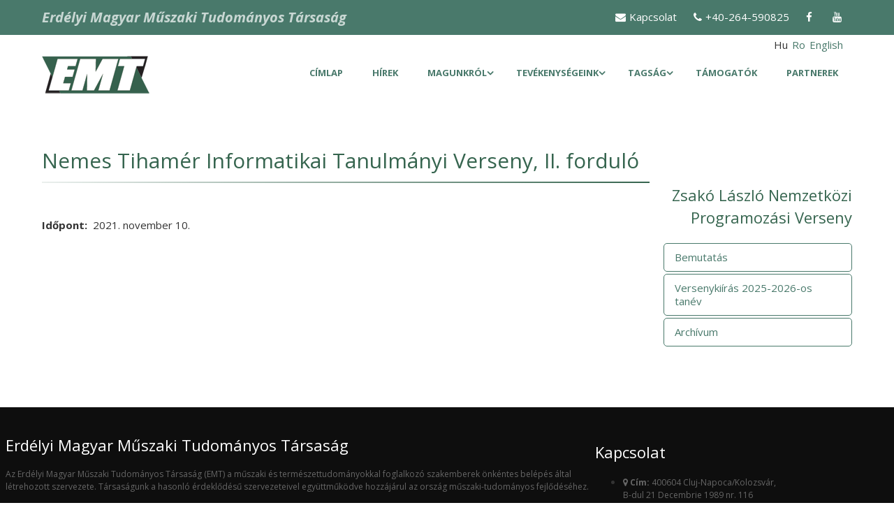

--- FILE ---
content_type: text/html; charset=UTF-8
request_url: https://emt.ro/esemeny/nemes-tihamer-nemzetkozi-informatikai-tanulmanyi-verseny/meghirdetes/nemes-tihamer-12
body_size: 6165
content:
<!DOCTYPE html>
<html lang="hu" dir="ltr" prefix="content: http://purl.org/rss/1.0/modules/content/  dc: http://purl.org/dc/terms/  foaf: http://xmlns.com/foaf/0.1/  og: http://ogp.me/ns#  rdfs: http://www.w3.org/2000/01/rdf-schema#  schema: http://schema.org/  sioc: http://rdfs.org/sioc/ns#  sioct: http://rdfs.org/sioc/types#  skos: http://www.w3.org/2004/02/skos/core#  xsd: http://www.w3.org/2001/XMLSchema# ">
  <head>
    <meta charset="utf-8" />
<script async src="https://www.googletagmanager.com/gtag/js?id=UA-3104081-9"></script>
<script>window.dataLayer = window.dataLayer || [];function gtag(){dataLayer.push(arguments)};gtag("js", new Date());gtag("set", "developer_id.dMDhkMT", true);gtag("config", "UA-3104081-9", {"groups":"default","anonymize_ip":true,"page_placeholder":"PLACEHOLDER_page_path","allow_ad_personalization_signals":false});</script>
<meta name="Generator" content="Drupal 10 (https://www.drupal.org)" />
<meta name="MobileOptimized" content="width" />
<meta name="HandheldFriendly" content="true" />
<meta name="viewport" content="width=device-width, initial-scale=1.0" />
<link rel="icon" href="/sites/default/files/favicon-emt.png" type="image/png" />
<link rel="alternate" hreflang="hu" href="http://emt.ro/esemeny/nemes-tihamer-nemzetkozi-informatikai-tanulmanyi-verseny/meghirdetes/nemes-tihamer-12" />
<link rel="canonical" href="http://emt.ro/esemeny/nemes-tihamer-nemzetkozi-informatikai-tanulmanyi-verseny/meghirdetes/nemes-tihamer-12" />
<link rel="shortlink" href="http://emt.ro/node/832" />

    <title>Nemes Tihamér Informatikai Tanulmányi Verseny, II. forduló | Erdélyi Magyar Műszaki Tudományos Társaság</title>
    <link rel="stylesheet" media="all" href="/themes/contrib/stable/css/system/components/align.module.css?t31qwc" />
<link rel="stylesheet" media="all" href="/themes/contrib/stable/css/system/components/fieldgroup.module.css?t31qwc" />
<link rel="stylesheet" media="all" href="/themes/contrib/stable/css/system/components/container-inline.module.css?t31qwc" />
<link rel="stylesheet" media="all" href="/themes/contrib/stable/css/system/components/clearfix.module.css?t31qwc" />
<link rel="stylesheet" media="all" href="/themes/contrib/stable/css/system/components/details.module.css?t31qwc" />
<link rel="stylesheet" media="all" href="/themes/contrib/stable/css/system/components/hidden.module.css?t31qwc" />
<link rel="stylesheet" media="all" href="/themes/contrib/stable/css/system/components/item-list.module.css?t31qwc" />
<link rel="stylesheet" media="all" href="/themes/contrib/stable/css/system/components/js.module.css?t31qwc" />
<link rel="stylesheet" media="all" href="/themes/contrib/stable/css/system/components/nowrap.module.css?t31qwc" />
<link rel="stylesheet" media="all" href="/themes/contrib/stable/css/system/components/position-container.module.css?t31qwc" />
<link rel="stylesheet" media="all" href="/themes/contrib/stable/css/system/components/reset-appearance.module.css?t31qwc" />
<link rel="stylesheet" media="all" href="/themes/contrib/stable/css/system/components/resize.module.css?t31qwc" />
<link rel="stylesheet" media="all" href="/themes/contrib/stable/css/system/components/system-status-counter.css?t31qwc" />
<link rel="stylesheet" media="all" href="/themes/contrib/stable/css/system/components/system-status-report-counters.css?t31qwc" />
<link rel="stylesheet" media="all" href="/themes/contrib/stable/css/system/components/system-status-report-general-info.css?t31qwc" />
<link rel="stylesheet" media="all" href="/themes/contrib/stable/css/system/components/tablesort.module.css?t31qwc" />
<link rel="stylesheet" media="all" href="/libraries/mmenu/dist/mmenu.css?t31qwc" />
<link rel="stylesheet" media="all" href="/modules/contrib/responsive_menu/css/responsive_menu.css?t31qwc" />
<link rel="stylesheet" media="all" href="/themes/contrib/stable/css/core/assets/vendor/normalize-css/normalize.css?t31qwc" />
<link rel="stylesheet" media="all" href="/themes/contrib/stable/css/core/normalize-fixes.css?t31qwc" />
<link rel="stylesheet" media="all" href="/themes/contrib/classy/css/components/action-links.css?t31qwc" />
<link rel="stylesheet" media="all" href="/themes/contrib/classy/css/components/breadcrumb.css?t31qwc" />
<link rel="stylesheet" media="all" href="/themes/contrib/classy/css/components/button.css?t31qwc" />
<link rel="stylesheet" media="all" href="/themes/contrib/classy/css/components/collapse-processed.css?t31qwc" />
<link rel="stylesheet" media="all" href="/themes/contrib/classy/css/components/container-inline.css?t31qwc" />
<link rel="stylesheet" media="all" href="/themes/contrib/classy/css/components/details.css?t31qwc" />
<link rel="stylesheet" media="all" href="/themes/contrib/classy/css/components/exposed-filters.css?t31qwc" />
<link rel="stylesheet" media="all" href="/themes/contrib/classy/css/components/field.css?t31qwc" />
<link rel="stylesheet" media="all" href="/themes/contrib/classy/css/components/form.css?t31qwc" />
<link rel="stylesheet" media="all" href="/themes/contrib/classy/css/components/icons.css?t31qwc" />
<link rel="stylesheet" media="all" href="/themes/contrib/classy/css/components/inline-form.css?t31qwc" />
<link rel="stylesheet" media="all" href="/themes/contrib/classy/css/components/item-list.css?t31qwc" />
<link rel="stylesheet" media="all" href="/themes/contrib/classy/css/components/link.css?t31qwc" />
<link rel="stylesheet" media="all" href="/themes/contrib/classy/css/components/links.css?t31qwc" />
<link rel="stylesheet" media="all" href="/themes/contrib/classy/css/components/menu.css?t31qwc" />
<link rel="stylesheet" media="all" href="/themes/contrib/classy/css/components/more-link.css?t31qwc" />
<link rel="stylesheet" media="all" href="/themes/contrib/classy/css/components/pager.css?t31qwc" />
<link rel="stylesheet" media="all" href="/themes/contrib/classy/css/components/tabledrag.css?t31qwc" />
<link rel="stylesheet" media="all" href="/themes/contrib/classy/css/components/tableselect.css?t31qwc" />
<link rel="stylesheet" media="all" href="/themes/contrib/classy/css/components/tablesort.css?t31qwc" />
<link rel="stylesheet" media="all" href="/themes/contrib/classy/css/components/tabs.css?t31qwc" />
<link rel="stylesheet" media="all" href="/themes/contrib/classy/css/components/textarea.css?t31qwc" />
<link rel="stylesheet" media="all" href="/themes/contrib/classy/css/components/ui-dialog.css?t31qwc" />
<link rel="stylesheet" media="all" href="/themes/contrib/classy/css/components/messages.css?t31qwc" />
<link rel="stylesheet" media="all" href="/themes/contrib/classy/css/components/node.css?t31qwc" />
<link rel="stylesheet" media="all" href="/themes/emt/css/styles.css?t31qwc" />
<link rel="stylesheet" media="all" href="/sites/default/files/asset_injector/css/hs_multimedia-e0904cf3d4bf57a4752ad9d7bfb500c4.css?t31qwc" />
<link rel="stylesheet" media="all" href="/sites/default/files/asset_injector/css/msz_kulonszam-9182d6957f6bc8a5dda6540c937bf51e.css?t31qwc" />

    
  </head>
  <body class="path-node page-node-type-esemeny-meghirdetes">
        <a href="#main-content" class="visually-hidden focusable skip-link">
      Ugrás a tartalomra
    </a>
    
      <div class="dialog-off-canvas-main-canvas" data-off-canvas-main-canvas>
    <div class="layout-container sidebar-first">
    <div class="region region-headline">
    <div class="regioncontent">
    	<div id="block-contactheadlinehu" class="block block-block-content block-block-contentf32745a1-38a2-4921-b88b-958c9186e399">
  
    
      
            <div class="clearfix text-formatted field field--name-body field--type-text-with-summary field--label-hidden field__item"><p><i class="fa fa fa-envelope"><a href="/oldal/elerhetoseg">Kapcsolat</a></i> <i class="fa fa fa-phone"><a href="tel:0040264590825">+40-264-590825</a></i> <a href="https://www.facebook.com/erdelyimagyartudomanyostarsasag/" target="_blank"><i class="fa fa-facebook"></i></a> <a href="https://www.youtube.com/channel/UC7IWymrzCKJXdevHkNBTngg" target="_blank"><i class="fa fa-youtube"></i></a></p>
</div>
      
  </div>
<div id="block-sitebranding" class="block block-system block-system-branding-block">
  
    
          <div class="site-name">
      <a href="/" rel="home">Erdélyi Magyar Műszaki Tudományos Társaság</a>
    </div>
    </div>
<div class="language-switcher-language-url block block-language block-language-blocklanguage-interface" id="block-nyelvvalaszto" role="navigation">
  
    
      <ul class="links"><li hreflang="hu" data-drupal-link-system-path="node/832" class="hu is-active" aria-current="page"><a href="/esemeny/nemes-tihamer-nemzetkozi-informatikai-tanulmanyi-verseny/meghirdetes/nemes-tihamer-12" class="language-link is-active" hreflang="hu" data-drupal-link-system-path="node/832" aria-current="page">Hu</a></li><li hreflang="ro" data-drupal-link-system-path="node/832" class="ro"><a href="/ro/node/832" class="language-link" hreflang="ro" data-drupal-link-system-path="node/832">Ro</a></li><li hreflang="en" data-drupal-link-system-path="node/832" class="en"><a href="/en/node/832" class="language-link" hreflang="en" data-drupal-link-system-path="node/832">English</a></li></ul>
  </div>

	</div>
  </div>

  <header role="banner">
      <div class="region region-header">
    <div class="regioncontent">
    	<div id="block-emt-branding" class="block block-system block-system-branding-block">
  
    
        <a href="/" rel="home" class="site-logo">
      <img src="https://emt.ro/sites/default/files/logo-emt_2.png" alt="Címlap" />
    </a>
      </div>
<div id="block-responsivemenumobileicon" class="responsive-menu-toggle-wrapper responsive-menu-toggle block block-responsive-menu block-responsive-menu-toggle">
  
    
      <a id="toggle-icon" class="toggle responsive-menu-toggle-icon" title="Menu" href="#off-canvas">
  <span class="icon"></span><span class="label">Menü</span>
</a>
  </div>
<nav role="navigation" aria-labelledby="block-emt-main-menu-menu" id="block-emt-main-menu" class="block block-menu navigation menu--main">
            
  <h2 class="visually-hidden" id="block-emt-main-menu-menu">Fő navigáció</h2>
  

        
              <ul class="menu">
                    <li class="menu-item">
        <a href="/" data-drupal-link-system-path="&lt;front&gt;">Címlap</a>
              </li>
                <li class="menu-item">
        <a href="/hirek" data-drupal-link-system-path="hirek">Hírek</a>
              </li>
                <li class="menu-item menu-item--expanded">
        <span title="Magunkról">Magunkról</span>
                                <ul class="menu">
                    <li class="menu-item">
        <a href="/oldal/elnokseg-ugyvezetes" data-drupal-link-system-path="node/10">Elnökség - Ügyvezetés</a>
              </li>
                <li class="menu-item">
        <a href="/oldal/fiokszervezetek" data-drupal-link-system-path="node/8">Fiókszervezetek</a>
              </li>
                <li class="menu-item">
        <a href="/oldal/szakosztalyok" data-drupal-link-system-path="node/9">Szakosztályok</a>
              </li>
                <li class="menu-item">
        <a href="/oldal/elerhetoseg" data-drupal-link-system-path="node/54">Elérhetőség</a>
              </li>
                <li class="menu-item">
        <a href="/oldal/szervezeti-szabalyzat" data-drupal-link-system-path="node/7">Szervezeti szabályzat</a>
              </li>
        </ul>
  
              </li>
                <li class="menu-item menu-item--expanded">
        <span>Tevékenységeink</span>
                                <ul class="menu">
                    <li class="menu-item">
        <a href="/konferenciak" data-drupal-link-system-path="konferenciak">Konferenciák</a>
              </li>
                <li class="menu-item menu-item--expanded">
        <span>Oktatási tevékenység</span>
                                <ul class="menu">
                    <li class="menu-item">
        <a href="/diakversenyek" data-drupal-link-system-path="diakversenyek">Diákversenyek</a>
              </li>
                <li class="menu-item">
        <a href="/diaktaborok" data-drupal-link-system-path="diaktaborok">Diáktáborok</a>
              </li>
                <li class="menu-item">
        <a href="/firka-muhely" data-drupal-link-system-path="firka-muhely">FIRKA-műhely</a>
              </li>
                <li class="menu-item">
        <a href="/szakeloadasok" data-drupal-link-system-path="szakeloadasok">Szakelőadások</a>
              </li>
                <li class="menu-item">
        <a href="/felnottkepzes" data-drupal-link-system-path="felnottkepzes">Felnőttképzés</a>
              </li>
        </ul>
  
              </li>
                <li class="menu-item menu-item--expanded">
        <span>Kiadványok</span>
                                <ul class="menu">
                    <li class="menu-item menu-item--expanded">
        <a href="/kiadvanyok/perodikak" data-drupal-link-system-path="kiadvanyok/perodikak">Periodikák</a>
                                <ul class="menu">
                    <li class="menu-item">
        <a href="https://emt.ro/kiadvanyok/emt-tajekoztato/archivum">EMT Tájékoztató </a>
              </li>
                <li class="menu-item menu-item--collapsed">
        <a href="https://emt.ro/kiadvanyok/firka" title="Fizika InfoRmatika Kémia Alapok">FIRKA</a>
              </li>
                <li class="menu-item">
        <a href="https://emt.ro/vilaghirumagyartudosok" title="Világhírű magyar természettudósok élete és munkássága">FIRKA különszám</a>
              </li>
                <li class="menu-item">
        <a href="/firka-cikkarchivum" data-drupal-link-system-path="firka-cikkarchivum">Keresés a FIRKA archívumában</a>
              </li>
                <li class="menu-item">
        <a href="https://emt.ro/kiadvanyok/muszaki-szemle/archivum">Műszaki Szemle </a>
              </li>
                <li class="menu-item">
        <a href="https://emt.ro/kiadvanyok/historia-scientiarum/archivum">Historia Scientiarum</a>
              </li>
        </ul>
  
              </li>
                <li class="menu-item">
        <a href="/kiadvanyok/egyedikiadvanyok" data-drupal-link-system-path="kiadvanyok/egyedikiadvanyok">Egyedi kiadványok</a>
              </li>
                <li class="menu-item">
        <a href="/digitalizalt-kiadvanyok" data-drupal-link-system-path="digitalizalt-kiadvanyok">Digitalizáció</a>
              </li>
                <li class="menu-item">
        <a href="http://historiascientiarum.emt.ro/" title="Tudomány- és technikatörténeti kisfilmek">Historia Scientiarum Multimedia – Tudomány- és technikatörténeti kisfilmek</a>
              </li>
        </ul>
  
              </li>
                <li class="menu-item">
        <a href="https://drive.google.com/file/d/1VPGeQKGl_OCAdWAiK_Hr-jBEh6snXYyz/view?usp=sharing" title="Visszatekintés az EMT elmúlt 30 évére   (powerpoint bemutató)">Visszatekintés az EMT elmúlt 30 évére  </a>
              </li>
                <li class="menu-item">
        <a href="https://emt.ro/rendezvenynaptar/2026">Rendezvénynaptár</a>
              </li>
        </ul>
  
              </li>
                <li class="menu-item menu-item--expanded">
        <span>Tagság</span>
                                <ul class="menu">
                    <li class="menu-item">
        <a href="/form/belepesi-nyilatkozat-jogi-sz" data-drupal-link-system-path="webform/belepesi_nyilatkozat_jogi_sz">Jogi személyeknek</a>
              </li>
                <li class="menu-item">
        <a href="/form/belepesi-nyilatkozat" data-drupal-link-system-path="webform/belepesi_nyilatkozat">Magányszemélyeknek</a>
              </li>
        </ul>
  
              </li>
                <li class="menu-item">
        <a href="/tamogatok" data-drupal-link-system-path="tamogatok">Támogatók</a>
              </li>
                <li class="menu-item">
        <a href="/partnerek" data-drupal-link-system-path="partnerek">Partnerek</a>
              </li>
        </ul>
  


  </nav>

	</div>
  </div>

  </header>

  
  

  

    <div class="region region-highlighted">
    <div class="regioncontent">
    	<div data-drupal-messages-fallback class="hidden"></div>

	</div>
  </div>


  

  <main role="main">
    <a id="main-content" tabindex="-1"></a>
          <aside class="layout-sidebar-first" role="complementary">
          <div class="region region-sidebar-first">
    <div class="regioncontent">
    	<nav role="navigation" aria-labelledby="block-nemestihamerinformatikaiverseny-menu" id="block-nemestihamerinformatikaiverseny" class="block block-menu navigation menu--nemes-tihamer-informatikai-">
      
  <h2 id="block-nemestihamerinformatikaiverseny-menu">Zsakó László Nemzetközi Programozási Verseny</h2>
  

        
              <ul class="menu">
                    <li class="menu-item">
        <a href="/esemeny/zsako-laszlo-nemzetkozi-programozasi-verseny/zsako-laszlo-nemzetkozi-programozasi-verseny" data-drupal-link-system-path="node/25">Bemutatás</a>
              </li>
                <li class="menu-item">
        <a href="/esemeny/zsako-laszlo-nemzetkozi-programozasi-verseny/meghirdetes/zsako-laszlo-nemzetkozi" data-drupal-link-system-path="node/4880">Versenykiírás 2025-2026-os tanév</a>
              </li>
                <li class="menu-item">
        <a href="/esemeny/zsako-laszlo-nemzetkozi-programozasi-verseny/archivum" data-drupal-link-system-path="esemeny/zsako-laszlo-nemzetkozi-programozasi-verseny/archivum">Archívum</a>
              </li>
        </ul>
  


  </nav>

	</div>
  </div>

      </aside>
    	
	<div class="layout-content">
        <div class="region region-content">
    <div class="regioncontent">
    	<div id="block-emt-page-title" class="block block-core block-page-title-block">
  
    
      
  <h1 class="page-title"><span>
  Nemes Tihamér Informatikai Tanulmányi Verseny, II. forduló
</span>
</h1>


  </div>

<article about="/esemeny/nemes-tihamer-nemzetkozi-informatikai-tanulmanyi-verseny/meghirdetes/nemes-tihamer-12" id="node-832" class="node node--type-esemeny-meghirdetes node--view-mode-full">

  
    

  
  <div class="node__content">
    
  <div class="field field--name-field-datum field--type-datetime field--label-inline clearfix">
    <div class="field__label">Időpont</div>
              <div class="field__item"><time datetime="2021-11-10T12:00:00Z" class="datetime">2021. november 10.</time>
</div>
          </div>

  </div>

</article>

	</div>
  </div>

    </div>
    
  </main>

      <footer role="contentinfo">
        <div class="region region-footer">
    <div class="regioncontent">
    	<div id="block-erdelyimagyarmuszakitudomanyostarsasagfooter" class="block block-block-content block-block-content51dcb5bb-a8ad-4560-8a87-b8108a3e8316">
  
      <h2>Erdélyi Magyar Műszaki Tudományos Társaság</h2>
    
      
            <div class="clearfix text-formatted field field--name-body field--type-text-with-summary field--label-hidden field__item"><p>Az Erdélyi Magyar Műszaki Tudományos Társaság (EMT) a műszaki és természettudományokkal foglalkozó szakemberek önkéntes belépés által létrehozott szervezete. Társaságunk a hasonló érdeklődésű szervezeteivel együttműködve hozzájárul az ország műszaki-tudományos fejlődéséhez.</p>
</div>
      
  </div>
<div id="block-contactfooterhu" class="block block-block-content block-block-content75b1d3ed-ad79-4e10-841c-d8789c4768c4">
  
      <h2>Kapcsolat</h2>
    
      
            <div class="clearfix text-formatted field field--name-body field--type-text-with-summary field--label-hidden field__item"><ul class="contact">
  <li><p><i class="fa fa-map-marker"></i> <strong>Cím: </strong>400604 Cluj-Napoca/Kolozsvár, <br />B-dul 21 Decembrie 1989 nr. 116</p></li>
  <li><p><i class="fa fa-phone"></i> <strong>Tel./Fax:</strong> <a href="tel:+40-264-590825">+40-264-590825</a>, <a href="tel:+40-744-783237">+40-744-783237</a></p></li>
  <li><p><i class="fa fa-envelope"></i> <strong>Postacím:</strong> 400750 Cluj-Napoca, O.P. 1 C.P. 140., Románia</p></li>
  <li><p><i class="fa fa-at"></i> <strong>E-mail:</strong> <a href="mailto:emt@emt.ro">emt@emt.ro</a></p></li>
</ul>
</div>
      
  </div>
<div id="block-copyright" class="block block-block-content block-block-content964fb34e-fd4b-40c0-aeaf-772af44ff502">
  
    
      
            <div class="clearfix text-formatted field field--name-body field--type-text-with-summary field--label-hidden field__item"><p>Copyright © Erdélyi Magyar Műszaki Tudományos Társaság</p>
</div>
      
  </div>

	</div>
  </div>

    </footer>
  
</div>
  </div>

    <div class="off-canvas-wrapper"><div id="off-canvas">
              <ul>
                    <li class="menu-item--front-page menu-name--main">
        <a href="/" data-drupal-link-system-path="&lt;front&gt;">Címlap</a>
              </li>
                <li class="menu-item--viewsaktualis-esemeynekpage-2 menu-name--main">
        <a href="/hirek" data-drupal-link-system-path="hirek">Hírek</a>
              </li>
                <li class="menu-item--a46d477f-06f3-4eaf-a1a0-c379f793037c menu-name--main">
        <span title="Magunkról">Magunkról</span>
                                <ul>
                    <li class="menu-item--_514af08-7700-4354-8b43-475d2c44f06a menu-name--main">
        <a href="/oldal/elnokseg-ugyvezetes" data-drupal-link-system-path="node/10">Elnökség - Ügyvezetés</a>
              </li>
                <li class="menu-item--_6803f0f-d698-40cf-870c-e604a28ea563 menu-name--main">
        <a href="/oldal/fiokszervezetek" data-drupal-link-system-path="node/8">Fiókszervezetek</a>
              </li>
                <li class="menu-item--_69e0eed-60ba-4d83-9439-fb3ccdb23f2f menu-name--main">
        <a href="/oldal/szakosztalyok" data-drupal-link-system-path="node/9">Szakosztályok</a>
              </li>
                <li class="menu-item--_5a227ca-062c-4eaa-b3e5-91be12f9444c menu-name--main">
        <a href="/oldal/elerhetoseg" data-drupal-link-system-path="node/54">Elérhetőség</a>
              </li>
                <li class="menu-item--_2da44d3-8a2d-4cec-9380-70d3c18eac40 menu-name--main">
        <a href="/oldal/szervezeti-szabalyzat" data-drupal-link-system-path="node/7">Szervezeti szabályzat</a>
              </li>
        </ul>
  
              </li>
                <li class="menu-item--_2e4684f-f259-43c7-8d19-ebc4362a08d9 menu-name--main">
        <span>Tevékenységeink</span>
                                <ul>
                    <li class="menu-item--viewskonferenciakpage-1 menu-name--main">
        <a href="/konferenciak" data-drupal-link-system-path="konferenciak">Konferenciák</a>
              </li>
                <li class="menu-item--_d0e7318-3f85-4725-9022-8c7ce577bce3 menu-name--main">
        <span>Oktatási tevékenység</span>
                                <ul>
                    <li class="menu-item--viewskonferenciakpage-2 menu-name--main">
        <a href="/diakversenyek" data-drupal-link-system-path="diakversenyek">Diákversenyek</a>
              </li>
                <li class="menu-item--viewskonferenciakpage-3 menu-name--main">
        <a href="/diaktaborok" data-drupal-link-system-path="diaktaborok">Diáktáborok</a>
              </li>
                <li class="menu-item--_299599c-b352-4a16-aa6b-4a750a2d1e9d menu-name--main">
        <a href="/firka-muhely" data-drupal-link-system-path="firka-muhely">FIRKA-műhely</a>
              </li>
                <li class="menu-item--viewskonferenciakpage-4 menu-name--main">
        <a href="/szakeloadasok" data-drupal-link-system-path="szakeloadasok">Szakelőadások</a>
              </li>
                <li class="menu-item--viewskonferenciakpage-5 menu-name--main">
        <a href="/felnottkepzes" data-drupal-link-system-path="felnottkepzes">Felnőttképzés</a>
              </li>
        </ul>
  
              </li>
                <li class="menu-item--_2f4133b-de38-4bbb-bfe2-46e81541f2e9 menu-name--main">
        <span>Kiadványok</span>
                                <ul>
                    <li class="menu-item--viewskiadvanyokpage-1 menu-name--main">
        <a href="/kiadvanyok/perodikak" data-drupal-link-system-path="kiadvanyok/perodikak">Periodikák</a>
                                <ul>
                    <li class="menu-item--bbf0d905-31b5-4f68-a03b-a499ba197f03 menu-name--main">
        <a href="https://emt.ro/kiadvanyok/emt-tajekoztato/archivum">EMT Tájékoztató </a>
              </li>
                <li class="menu-item--_a65d8db-3a01-4212-a123-102fce09bb16 menu-name--main">
        <a href="https://emt.ro/kiadvanyok/firka" title="Fizika InfoRmatika Kémia Alapok">FIRKA</a>
                                <ul>
                    <li class="menu-item--_cd0930f-747b-424d-81a2-c2a901c1d269 menu-name--main">
        <a href="https://emt.ro/kiadvanyok/firka/archivum">FIRKA archívum</a>
              </li>
        </ul>
  
              </li>
                <li class="menu-item--b5d0101c-b5cd-4510-b23f-fbc23d29fb58 menu-name--main">
        <a href="https://emt.ro/vilaghirumagyartudosok" title="Világhírű magyar természettudósok élete és munkássága">FIRKA különszám</a>
              </li>
                <li class="menu-item--_a6c324f-3041-4ab8-95e4-f0db3e1563b8 menu-name--main">
        <a href="/firka-cikkarchivum" data-drupal-link-system-path="firka-cikkarchivum">Keresés a FIRKA archívumában</a>
              </li>
                <li class="menu-item--_121ecce-a53d-48f3-b57d-0fece9912dd2 menu-name--main">
        <a href="https://emt.ro/kiadvanyok/muszaki-szemle/archivum">Műszaki Szemle </a>
              </li>
                <li class="menu-item--ce4b7fe3-f8ef-463f-ae75-99e99bfc22a5 menu-name--main">
        <a href="https://emt.ro/kiadvanyok/historia-scientiarum/archivum">Historia Scientiarum</a>
              </li>
        </ul>
  
              </li>
                <li class="menu-item--viewskiadvanyokpage-2 menu-name--main">
        <a href="/kiadvanyok/egyedikiadvanyok" data-drupal-link-system-path="kiadvanyok/egyedikiadvanyok">Egyedi kiadványok</a>
              </li>
                <li class="menu-item--viewsdigitalizalt-kiadvanyokpage-1 menu-name--main">
        <a href="/digitalizalt-kiadvanyok" data-drupal-link-system-path="digitalizalt-kiadvanyok">Digitalizáció</a>
              </li>
                <li class="menu-item--e4c7bfcf-26cb-4507-b816-241539bd937f menu-name--main">
        <a href="http://historiascientiarum.emt.ro/" title="Tudomány- és technikatörténeti kisfilmek">Historia Scientiarum Multimedia – Tudomány- és technikatörténeti kisfilmek</a>
              </li>
        </ul>
  
              </li>
                <li class="menu-item--_e7aaf3b-707d-4305-b9cb-11eece75b4ea menu-name--main">
        <a href="https://drive.google.com/file/d/1VPGeQKGl_OCAdWAiK_Hr-jBEh6snXYyz/view?usp=sharing" title="Visszatekintés az EMT elmúlt 30 évére   (powerpoint bemutató)">Visszatekintés az EMT elmúlt 30 évére  </a>
              </li>
                <li class="menu-item--a2994746-d174-43e7-ad21-632fa8a16957 menu-name--main">
        <a href="https://emt.ro/rendezvenynaptar/2026">Rendezvénynaptár</a>
              </li>
        </ul>
  
              </li>
                <li class="menu-item--f93dfb66-46e9-486d-b699-d4e789eb9e29 menu-name--main">
        <span>Tagság</span>
                                <ul>
                    <li class="menu-item--e6f585db-341e-412c-ac74-af6daa8b7602 menu-name--main">
        <a href="/form/belepesi-nyilatkozat-jogi-sz" data-drupal-link-system-path="webform/belepesi_nyilatkozat_jogi_sz">Jogi személyeknek</a>
              </li>
                <li class="menu-item--_54f8a79-4bd8-48af-ad20-d9c2caad12ee menu-name--main">
        <a href="/form/belepesi-nyilatkozat" data-drupal-link-system-path="webform/belepesi_nyilatkozat">Magányszemélyeknek</a>
              </li>
        </ul>
  
              </li>
                <li class="menu-item--viewspartnerekpage-2 menu-name--main">
        <a href="/tamogatok" data-drupal-link-system-path="tamogatok">Támogatók</a>
              </li>
                <li class="menu-item--viewspartnerekpage-1 menu-name--main">
        <a href="/partnerek" data-drupal-link-system-path="partnerek">Partnerek</a>
              </li>
        </ul>
  

</div></div>
    <script type="application/json" data-drupal-selector="drupal-settings-json">{"path":{"baseUrl":"\/","pathPrefix":"","currentPath":"node\/832","currentPathIsAdmin":false,"isFront":false,"currentLanguage":"hu"},"pluralDelimiter":"\u0003","suppressDeprecationErrors":true,"responsive_menu":{"position":"right","theme":"theme-light","pagedim":"pagedim","modifyViewport":true,"use_bootstrap":false,"breakpoint":"(min-width: 960px)","drag":false},"google_analytics":{"account":"UA-3104081-9","trackOutbound":true,"trackMailto":true,"trackTel":true,"trackDownload":true,"trackDownloadExtensions":"7z|aac|arc|arj|asf|asx|avi|bin|csv|doc(x|m)?|dot(x|m)?|exe|flv|gif|gz|gzip|hqx|jar|jpe?g|js|mp(2|3|4|e?g)|mov(ie)?|msi|msp|pdf|phps|png|ppt(x|m)?|pot(x|m)?|pps(x|m)?|ppam|sld(x|m)?|thmx|qtm?|ra(m|r)?|sea|sit|tar|tgz|torrent|txt|wav|wma|wmv|wpd|xls(x|m|b)?|xlt(x|m)|xlam|xml|z|zip","trackColorbox":true},"user":{"uid":0,"permissionsHash":"088ae8a3c084fcbb3c1a97f48b2a3814e2290d090adc442636378cff4e37974d"}}</script>
<script src="/sites/default/files/js/js_rWOuhE7WYAYBL9SbsXQ5GoeUVM1BfQQGHn6YxaiJETI.js?scope=footer&amp;delta=0&amp;language=hu&amp;theme=emt&amp;include=eJxdyEEOhSAMBcALgRyJ9GMl1dIaXjXR0_-9yxkCOKrYzi18lh3LwFuPS90OoZWQeETp6j_SjHiUkcnWjDblDKTu3pUrGekT0lC-kSbjdIPcXAfbVT5emtsm_Q9zdTZF"></script>

  </body>
</html>


--- FILE ---
content_type: text/css
request_url: https://emt.ro/themes/emt/css/styles.css?t31qwc
body_size: 5273
content:
/* CSS Document */

@import url('https://fonts.googleapis.com/css?family=Open+Sans:200,400,400i,700,700i&subset=latin-ext');

@import url('https://maxcdn.bootstrapcdn.com/font-awesome/4.7.0/css/font-awesome.min.css'); 

main {

    text-align: center;

    max-width:1160px;

    padding:10px;

    margin:0 auto;

    text-align: left;	

}

main:after {

    clear:both;

    content:" ";

    height:1px;

    display:block;

}

.sidebar-first .layout-content {

    width:75%;

    margin:0;

    float:left;

}

.sidebar-first aside {

    width:25%;

    float:right;

}

html {

    font-family: "Open Sans", Arial, sans-serif;

    color:#333;

    font-size: 15px;

    line-height: 1.3em;

}

p {

    color:#333;

    font-size: 15px;

    line-height: 1.3em;

}

li {

    color:#333;

}

a {

    color: #49796b;

    text-decoration:none;

}

a:hover {

    color: #49796b;

}



a:focus {

    color: #49796b;

}

a:active {

    color: #49796b;

}

h1 {

    line-height: 36px;

    font-size:30px;

    font-weight:200;

    color: #36654f;

    margin: 1em 0;

    padding: .3em 0;

}

.path-frontpage main h1 {
    margin: 0;
}

main h1:after {

    content: "";

    margin: .4em 0;

    height: 2px;

    background: linear-gradient(to right,  rgba(54,101,79,.1) 0%, rgba(54,101,79,1) 100%);

    display:block;

}

h2 {

    line-height: 32px;

    font-size:22px;

    font-weight:200;

    color: #36654f;

    margin: .8em 0;

    

}

h3 {

    font-size:18px;

    line-height: 26px;

    font-weight: 200;

    color:#36654f;

    margin: .5em 0;

}
.layout-content img {
    max-width: 100%;
}
@media all and (max-width: 480px) {
    .layout-content img.align-right,
    .layout-content img.align-left {
        float: none;
        display: block;
        margin: 12px auto;
    }
    
}

.field-content .file,

.field-content .file a,

.field .file,

.field .file a {

    display:block;

    position:relative;
    

}

.field-content .file a,

.field .file a {

    padding-right: 0 20px;

}

.field-content .file a:hover,

.field .file a:hover {

    background-color:#DDD;

}

.field-content .file a:after,

.field .file a:after {

    font-family: "FontAwesome";

    position:absolute;

    margin-top:-10px;

    top:50%;

    right:5px;

    content:"\f019";

}
.field .file a:before {

    font-family: "FontAwesome";

    position:absolute;

    margin-top:-10px;
    margin-left: -20px;

    top:50%;

    content:"\f1c1";

}
.field--name-filename {
    padding-right:100px;
}
.field--name-field-tartalomjegyzek .field__label {
    display:inline-block;
    position:absolute;
    right:0;
    top:0;
    cursor:pointer;
    text-align:right;
    color: #666;
    font-weight: normal;
    color: #36654f;
    font-size:13px;
    line-height:16px;
}
.field--name-field-tartalomjegyzek .field__item {
    display:none;
    padding: 20px;
}
.field--name-field-tartalomjegyzek table {
    margin:0 auto;
    width:96%;
}
.field--name-field-tartalomjegyzek table td {
    padding:3px 5px;
}
.field--name-field-tartalomjegyzek table tr:nth-child(2n-1){
    background-color:#eee;
}

label {
    min-width: 150px;
    width: 10%;
    text-align:right;
    display:inline-block;
    color:#666;
}
.view-firka-cikkarchivm .view-header {
    text-align: right;
}
.view-firka-cikkarchivm .views-row {
    padding: 6px;
    border: 1px solid #ccc;
    border-radius: 6px;
    margin: 6px 0
}
.view-firka-cikkarchivm h2 {
    font-size: 24px;
    margin: 6px 0
}
.view-firka-cikkarchivm .form-type-textfield {
    display: block;
    float: none;
}
.view-firka-cikkarchivm .form-type-textfield input {
    width: 66%;
}
.view-firka-cikkarchivm select {
    height: 150px;
    min-width: 100px;
}
.view-firka-cikkarchivm label {
    display: block;
    text-align: left;
    min-width: auto;
}
.view-firka-cikkarchivm .activefilters {
    clear: both;
    font-size: 0.8em;
    line-height: 1.3em;
    font-style: italic;
    color: #666;
    margin: 6px;
}
.view-firka-cikkarchivm .activefilters:before {
    font-family: "FontAwesome";
    content: "\f0b0";
    position: absolute;
    color: #36654f;
}
.view-firka-cikkarchivm .activefilters .activefilter {
    display: block;
    margin-left: 18px;
}

input, textarea {

    padding: 10px 10px;

    border:1px solid #CCC;

    color:#666;

    border-radius: 5px;

}

legend {

    font-size: 17px;

    text-transform:uppercase;

    color:#666;

    padding:0 5px;

    font-weight:200;

}

input[type=submit], button {

    background-color:#49796b;

    color: #FFF;

    text-transform: uppercase;

    font-weight:bold;

}

/* Webform */ 

.webform-submission-form .form-type-email input,
.webform-submission-form .form-type-textfield input,

.webform-submission-form .form-item-email input {

    max-width: 480px;

}

.webform-submission-form .form-textarea-wrapper {

    display:inline-block;

}

.webform-submission-form .form-type-textarea textarea {

    max-width: 480px;

    display:inline-block;

    vertical-align:top;

}
.webform-submission-form .js-webform-radios-fieldset legend,
.webform-submission-form .form-type-radio,
.webform-submission-form .form-type-checkbox {

    margin-left: 10%;
}

.progress-step.is-active .progress-marker {

    background-color:#538979

}

.webform-progress-tracker .progress-step.is-complete .progress-marker,

.webform-progress-tracker .progress-step.is-complete:hover .progress-marker {

    background-color:#49796b;

}

/* Layout styles */

header, #block-emt-content, #block-emt-page-title, nav.tabs, .nottop .region-header {

    max-width:1160px;

    margin:0 auto;

}

/* Header styles */

.nottop header {

    position: fixed;

    top: 0;

    width:100%;

    max-width:100%;

    background: white;

    z-index: 1000;

    box-shadow: 2px 2px 4px #CCC;

}

.site-logo img {

    transition: margin .3s;

}

.nottop .site-logo img {

    height:45px;

    width:auto

}



.region-headline {

    background-color: #49796b;

    height: 50px;

    color:#FFF;

}

.region-headline a {

    color:#FFF;

}

.region-headline .regioncontent {

    max-width:1160px;

    margin:0 auto;

    position:relative;

}

/* Language switcher */

#block-nyelvvalaszto {

    position:absolute;

    right:10px;

    bottom:-25px;

}

#block-nyelvvalaszto ul {

    margin:0;

}

#block-nyelvvalaszto li {

    list-style:none;

    float:left;

    margin:0 3px;

}
#block-nyelvvalaszto li a {
    color:#49796b;
    max-width:20px;
}
#block-nyelvvalaszto li a.is-active {
    color:#333;
}
/*
#block-nyelvvalaszto li a img {

    filter: grayscale(70%);

}

#block-nyelvvalaszto li a:hover img {

    filter: grayscale(0%);

}*/

#block-emt-branding {

    padding: 10px 0;

    float:left;

}

.site-name {

    padding: 15px 0;

    font-weight: bold;

    font-size: 20px;

    font-style: italic;

}

.site-name a {

    color: rgba(255,255,255,0.7);

}

#block-contactheadlinehu {

    position:relative;

    z-index:2;

    float:right;

}

#block-contactheadlinehu i {

    color:#FFF;

    margin:0 10px;

}

#block-contactheadlinehu i.fa:before {

    padding-right: 5px;

}

#block-contactheadlinehu .fa a {

    font-family: "Open Sans", Arial, sans-serif;

}

/* Menu styles */

#block-emt-main-menu {

    text-align:right;

    margin-top:20px;

    margin-bottom: 20px;

    transition: margin .3s;

}

.nottop #block-emt-main-menu {

    margin:0;

}

#block-emt-main-menu .menu-item--expanded {

    list-style: none;

}

#block-emt-main-menu .menu-item {

    padding:0;

}

.nottop #block-emt-main-menu ul.menu {

    padding-top:15px;

}

#block-emt-main-menu ul.menu {display: inline-block;

    float:none;}

#block-emt-main-menu ul.menu li {

    float:left;margin-left:2px;

    border:none;

    background-color:transparent;position: relative;}

#block-emt-main-menu ul.menu li.menu-item--expanded span,

#block-emt-main-menu ul.menu li a {
    border-radius: 5px;
    display:
    block;
    padding: 10px 20px;
    cursor:
    pointer;
    color: #49796b;
}

#block-emt-main-menu>ul.menu>li.menu-item--expanded>span,

#block-emt-main-menu>ul.menu>li>a {
    
   
    font-weight: 700;
    

    font-size:13px;

    

    text-transform:uppercase;
}



#block-emt-main-menu ul.menu>li:hover>span.menu-item--expanded,

#block-emt-main-menu ul.menu>li:hover>a,

#block-emt-main-menu ul.menu li a.is-active,

#block-emt-main-menu ul.menu>li.menu-item--active-trail>a,

#block-emt-main-menu>ul.menu>li.menu-item--active-trail>span {

    color:#FFF;


    background-color: #49796b;

}

#block-emt-main-menu ul li.menu-item--expanded:after {

    font-family: "FontAwesome";

    content:"\f107";

    font-weight:bold;

    position:absolute;

    top: 25%;

    right:10px;

    color: #49796b;

}

#block-emt-main-menu ul.menu-down li.menuparent:hover {

    background-color:transparent;

}

#block-emt-main-menu ul.menu ul li {

    width:auto;

    float:none;

    text-align:left;

}

#block-emt-main-menu ul.menu ul li a {

    border-bottom: 1px solid #f4f4f4;

}

#block-emt-main-menu ul.menu ul {

    display: none;

    background-color: #FFF;

    border:1px solid #eee;

    border-radius: 0 5px 5px 5px;

    border-top: 3px solid #49796b;

}

#block-emt-main-menu ul.menu ul li.menuparent:after {


    font-family: "FontAwesome";

    position:absolute;

    right:3px;

    top:30%;

    content: "\f105";

}

#block-emt-main-menu ul.menu ul li a,

#block-emt-main-menu ul.menu ul li span.menu-item--expanded {

    color: #777;

    font-size: 0.9em;

    font-weight:normal;

    text-transform:inherit;

}

#block-emt-main-menu ul.menu ul li.menu-item--expanded:hover span,

#block-emt-main-menu ul.menu ul li a:hover,

#block-emt-main-menu ul.menu ul li a.is-active {

    background-color: #f5f5f5;

    color:#999;

}

#block-emt-main-menu ul.menu-down li ul li ul {

    left: 100%;

}
#block-emt-main-menu ul li ul {
    position: absolute;
    z-index: 10;
}
#block-emt-main-menu ul li ul li ul {
    left: 85%;
    top: 0;
}
#block-emt-main-menu ul li.menu-item--expanded:hover>ul {

    display: block;
}

/*   Responsive menu */

#block-responsivemenumobileicon {

    display:none;

}

/*	Slideshow */

.nottop .region-highlighted {

    margin-top:60px;

}

.views_slideshow_cycle_slide div {

    line-height:0;

}

.views_slideshow_cycle_slide .views-field-body {

    padding:0 20px;

    position:absolute;

    top: 0;

    right:75%;

    z-index:100;

    background-color: rgba(0,0,0,0.5);

    border-radius: 5px;

    transition: all 2s ease-in;

    max-width:350px;

}

.views_slideshow_cycle_slide .views-field-body  p,

.views_slideshow_cycle_slide .views-field-body  a {

    color:#FFF;

}

.views-field-field-image img {

    transition: all 5s ease-in;

}

.active-slide.views_slideshow_cycle_slide:first-child .views-field-body {

    top:50px;

}

.views_slideshow_cycle_slide:nth-child(2n) .views-field-body  {

    top:110%;

}

.active-slide.views_slideshow_cycle_slide:nth-child(2n) .views-field-body  {

    top:50px;

}

.views_slideshow_cycle_slide:nth-child(3n) .views-field-body  {

    right:100%;

    top:50px;

}

.active-slide.views_slideshow_cycle_slide:nth-child(3n) .views-field-body  {

    right:75%;

}

.views_slideshow_cycle_slide:nth-child(4n) .views-field-body  {

    top:100%;

}

.active-slide.views_slideshow_cycle_slide:nth-child(4n) .views-field-body  {

    top:50px;

}

.views_slideshow_cycle_teaser_section {

    width: 100% !important;

    overflow: hidden;

}

.views_slideshow_cycle_slide {

    width: 100% !important;

    height: auto !important;

    overflow: hidden;

}

.views_slideshow_cycle_slide .views-field-field-image img {

    width: 100% !important;

    height: auto !important;

    position:relative;

}

.views_slideshow_cycle_slide.active-slide .views-field-field-image img {

    width: 110% !important;

    margin-left: -5%;

}

/* Controls */

.views-slideshow-controls-bottom {

    position:absolute;

    width:100%;

    top:45%;

    z-index:10

}



.views-slideshow-controls-bottom #views_slideshow_controls_text_next_slideshow-block_1 {

    float:right;

}

.views-slideshow-controls-bottom #views_slideshow_controls_text_next_slideshow-block_1 a,

.views-slideshow-controls-bottom #views_slideshow_controls_text_previous_slideshow-block_1 a {

    color: transparent;

}

.views-slideshow-controls-bottom #views_slideshow_controls_text_next_slideshow-block_1 a:after {

    font-family: "FontAwesome";

    content: "\f0a9";

    font-size:30px;

    color:rgba(255,255,255,0.5);

    margin-right:20px;

    opacity:0;

    text-shadow: 1px 1px #CCC;

    transition: opacity 0.3s, visibility 0.3s;

}

.views-slideshow-controls-bottom #views_slideshow_controls_text_previous_slideshow-block_1 a:before {

    font-family: "FontAwesome";

    content: "\f0a8";

    font-size:30px;

    color:rgba(255,255,255,0.5);

    margin-left:20px;

    opacity:0;

    text-shadow: 1px 1px #CCC;

    transition: opacity 0.3s, visibility 0.5s;

}

.view-id-slideshow:hover .views-slideshow-controls-bottom #views_slideshow_controls_text_next_slideshow-block_1 a:after,

.view-id-slideshow:hover .views-slideshow-controls-bottom #views_slideshow_controls_text_previous_slideshow-block_1 a:before {

    opacity:1;

    transition: opacity 0.3s, visibility 0.5s;

}

.views-slideshow-controls-bottom #views_slideshow_controls_text_pause_slideshow-block_1 {

    display:none;

}
/* Front buttons */
#block-frontbuttons .menu {
    display: flex;
    flex-flow: row;
    justify-content: center;
}
#block-frontbuttons .menu li {
    margin: 12px;
}
#block-frontbuttons .menu li a {
    display: block;
    padding: 12px;
    background-color: #49796b;
    border-radius: 5px;
    color: #FFF;
    text-align: center;
}
#block-frontbuttons .menu li a:hover { 
    opacity: 0.8;
}
#block-frontbuttons .menu li a:before {
    font-family: "FontAwesome";
    content: "\f073";
    margin-right: 12px;
}
#block-frontbuttons .menu li:nth-child(2) a:before {
    content: "\f002";
}
#block-frontbuttons .menu li:nth-child(3) a:before {
    content: "\f085";
}
#block-frontbuttons .menu li:nth-child(4) a:before {
    content: "\f03d";
}

/* Aktualis esemenyek/hirek block */
#block-views-block-aktualis-esemeynek-block-5 .view-content {
    border: 1px solid #ddd;
    padding: 24px;
}
#block-views-block-aktualis-esemeynek-block-5 .views-row {
    width: 100%;
    margin: 0;
}
#block-views-block-aktualis-esemeynek-block-5 .views-field-body {
    margin: 0;
}
#block-views-block-aktualis-esemeynek-block-5 .views-field-title {
    margin:0 0 10px 0;
    text-align:center;
}
#block-views-block-aktualis-esemeynek-block-5 .views-field-title h3 {
    font-size: 24px;
}
#block-views-block-aktualis-esemeynek-block-1,

#block-views-block-aktualis-esemeynek-block-2,

#block-views-block-aktualis-esemeynek-block-3 {

    text-align:center;

}

#block-views-block-aktualis-esemeynek-block-1 h2,

#block-views-block-aktualis-esemeynek-block-2 h2,

#block-views-block-aktualis-esemeynek-block-3 h2{

    color: #000;

    font-weight: 300;

    text-align:left;

}

.view-aktualis-esemeynek {

    position:relative;

}

.view-aktualis-esemeynek .views-row {

    width:31%;

    margin:10px 1%;

    display:inline-block;

    vertical-align:top;

    color:#777;

    min-width: 270px;

    text-align:left;

}
#block-views-block-aktualis-esemeynek-block-3 .view-aktualis-esemeynek .views-row {
    
    width:23%;

    margin:10px 0.6%;
    
}
#block-views-block-aktualis-esemeynek-block-3 .view-aktualis-esemeynek .views-row h3 {
    font-size:16px;
    line-height:24px;
}

.view-aktualis-esemeynek .views-field {
    margin:5px 0px 5px 80px;
}
.block .view-aktualis-esemeynek .views-field {
    margin:5px 0px 5px 0px;
}

.view-aktualis-esemeynek .views-row:nth-child(3n+1) {

    margin-left:0;

}

.view-aktualis-esemeynek .views-row:nth-child(3n) {

    margin-right:0;

}

.view-aktualis-esemeynek .calendar {width:70px;float:left;margin-right:10px;}

.view-aktualis-esemeynek .calendar .views-field {

    margin:0px;

}

.view-aktualis-esemeynek .calendar .views-field-created,

.view-aktualis-esemeynek .calendar .views-field-field-datum {

    background-color: #49796b;

    color:#FFF;

    font-weight:bold;

    text-transform:uppercase;

    text-align:center;

    font-size: 12px;
    
    height:20px;

}




.view-aktualis-esemeynek .calendar .views-field-created-1,

.view-aktualis-esemeynek .calendar .views-field-field-datum-1 {

    background-color: #eee;

    color: #49796b;

    font-size:15px;

    height:32px;

    line-height:32px;
    
    text-align: center;

}
.view-aktualis-esemeynek .views-field-field-datum .field-content,
.view-aktualis-esemeynek .views-field-created-1 .field-content,
.view-aktualis-esemeynek .views-field-field-datum-1 .field-content {
    display:inline-block;
}
.view-aktualis-esemeynek .views-field-field-datum .field-content *,
.view-aktualis-esemeynek .views-field-created-1 .field-content *,
.view-aktualis-esemeynek .views-field-field-datum-1 .field-content *{
    display:block;
    float:left;
}
.view-aktualis-esemeynek .views-field-title {
    margin-top:0;
}

.view-aktualis-esemeynek .views-field-title h3 {margin:0;/* min-height: 52px; */overflow: hidden;}

.view-aktualis-esemeynek .views-field-body {font-size: 13px;line-height: 18px;}

.view-aktualis-esemeynek .views-field-view-node a {

    display:inline-block;

    background-color: #333;

    padding:3px 5px;

    color: #ccc;

    font-size:13px;

    border-radius:5px;

}
.view-aktualis-esemeynek .views-field-view-node {
    text-align:right;
}

.view-aktualis-esemeynek .more-link {

    position: absolute;

    margin-top: -45px;

    right:0;

    top:0;

}

.path-rendezvenynaptar .view-aktualis-esemeynek .views-row,

.path-hirek .view-aktualis-esemeynek .views-row {

    width:96%;

    margin: 0 2%;

}



.path-rendezvenynaptar .view-aktualis-esemeynek .views-field-title,

.path-hirek .view-aktualis-esemeynek .views-field-title {

    height:auto;

}

.path-rendezvenynaptar .view-aktualis-esemeynek .views-field-view-node,

.path-hirek .view-aktualis-esemeynek .views-field-view-node {

    text-align:right;

}

.path-hirek .view-aktualis-esemeynek .views-field-view-node a {

    color:#49796b;

    background-color:transparent;

}

.path-rendezvenynaptar .view-aktualis-esemeynek .view-display-id-attachment_1 .view-header {

    font-size:18px;

    color:#666;

}

#block-views-block-aktualis-esemeynek-block-1 .view-aktualis-esemeynek .more-link {

    margin-top: -50px;

}


.view-aktualis-esemeynek .attachment h3 {
    display: inline-block;
    padding: 12px;
}

.view-aktualis-esemeynek .attachment .views-row {

    display:none;

}

/* FIRKA muhely */
.view-firka-muhely {
    
}
.view-firka-muhely h3 {
    font-size: 26px;
    margin-top: 24px;
    padding-bottom: 12px;
    border-bottom: 1px solid #49796b;
}
.view-firka-muhely h2 strong {
    padding: 12px;
    display:inline-block;
}
.view-firka-muhely .view-content {
    text-align: center;
}
.view-firka-muhely .views-row {
    border: 1px solid #49796b;
    border-radius: 12px;
    padding: 1%;
    margin: 1%;
    width: 28%;
    display: inline-block;
    vertical-align: middle;
    text-align: center;
    min-height: 200px;
    position: relative;
}
.view-firka-muhely .views-field-view-node .field-content {
    display: table;
    position:absolute;
    bottom: 0;
    left: 0;
    height: 100%;
    width: 100%;
}
.view-firka-muhely .views-field-view-node a {
    display: table-cell;
    vertical-align: bottom;
}
/* Page */
.field--name-field-firka-muhely-kategoria {
    font-style: italic;
    text-align:right;
}

/* Greeting block */

#block-emtfooldal {

    padding:3%;

    background-color: #f4f4f4;

}

#block-emtfooldal img {

    margin: 20px;

}

#block-emtfooldal p {

    margin: 10px 20px;

    line-height:2em;

    color:#666;

}

#block-emtfooldal h3 {

    margin: 10px 20px;

    color:#000;

    font-weight: 300;

    font-size: 28px;

}

main {

    clear:both;

    min-height: 400px;

}

/* Kiadvanyok view */

.view-kiadvanyok .views-row {

    margin:30px 0;

}

.view-kiadvanyok .views-row:after {

    clear:both;

    content:" ";

    display:block;

}

.view-kiadvanyok .views-field-field-image {

    float:left;

    margin-right:20px;

    max-width:250px;

}

.view-kiadvanyok .views-field-body {

    line-height:1.5em;

}

.view-kiadvanyok .views-field-field-image img {

    width:100%;

    height:auto;

    border:1px solid #CCC;

}

/* Konferenciak view*/

.view-konferenciak {

    text-align:center;

}

.view-konferenciak .views-row {

    width: 14%;

    margin: 1%;

    display: inline-block;

    min-width: 150px;

    vertical-align: top;

}

.view-konferenciak .views-field-field-image {

    border: 1px solid #49796b;



    border-radius: 10px;

    overflow:hidden;

    height:150px;

    line-height:150px;

}

.view-konferenciak .views-field-field-image a {

    display:block;

    width:100%;

    height:100%;

    transition: all .2s ease-in-out;

}

.view-konferenciak .views-field-title h3 {

    font-size:15px;

    line-height:20px;

}

.view-konferenciak .views-row:hover .views-field-field-image a {

    transform: scale(1.1);

}

.view-konferenciak .views-field-field-image img {

    vertical-align: middle;

    max-width:100%;

}



/* Partnerek View */

.view-partnerek {

    text-align:center;

}

.view-partnerek .views-row {

    width: 27%;

    margin: 3%;

    display:inline-block;

    min-width:250px;

    vertical-align:top;

}

.view-partnerek .views-field-field-image {

    border: 1px solid #49796b;

    border-radius: 10px;

    overflow:hidden;

    min-height:130px;

    line-height:130px;

}

.view-partnerek .views-field-field-image a {

    display:block;

    width:100%;

    height:100%;

    transition: all .2s ease-in-out;

}

.view-partnerek .views-row:hover .views-field-field-image a {

    transform: scale(1.1);

}

.view-partnerek .views-field-field-image img {

    vertical-align: middle;

    max-width:100%;

}
#block-bethlengaboralapbudapest {
    padding: 0.7%;
}

/* View esemeny hirek */

.view-hirek-az-esemenyrol .node__links {

    text-align:right;

}

/* View archivum */

.view-archivum h3 {

    text-align:center;

    font-size:24px;
    
    clear:both;
    
    padding-top: 1em;
    
    margin-top:0;

}
.view-archivum .views-row {
    clear:both;
}

/* Galleries */

.view-archivum .views-field-field-image,


.page-node-type-esemeny-archivum main .field--name-field-image {

    min-width:250px;

}

.page-node-type-esemeny-archivum .field--name-field-image .field__item,

.view-archivum .views-field-field-image .field-content>a.colorbox {

    display:inline-block;

    margin:10px;

    float: left;

    line-height:0;

}


.page-node-type-esemeny-archivum .field--name-field-program,
.view-archivum .views-field-field-program {

    clear:both;

}



.view-archivum .views-field-field-image img,

.page-node-type-esemeny-archivum .field--name-field-image img {

    width:100%;

    border:2px solid #999;

}

/* Archive files */

.field--name-field-fajl .field__item {

    margin: 10px;

}
/*  node styles */
.node--type-esemeny-meghirdetes div.field--name-field-datum,
.node--type-esemeny-meghirdetes div.field--name-field-datum *,
.node--type-esemeny-meghirdetes div.field--name-field-vegdatum,
.node--type-esemeny-meghirdetes .field--name-field-vegdatum * {
    display: inline;
    float: left;
}
.node--type-esemeny-meghirdetes div.field--name-field-datum.field--label-inline > .field__item {
    padding-right:0;
    display: inline;
    float: left;
}
.node--type-esemeny-meghirdetes .field--name-body {
    clear: both;
    padding-top: 12px;
}
/* Sidebar menu */
aside nav {
    margin-top:90px;
}
aside h2 {

    margin-top: 1.5em;

    padding-left:20px;

    text-align: right;

}

aside .menu {

    padding-left:20px;

    margin:0;

}

aside .menu li a {

    display:block;

    border: 1px solid #49796b;

    display:block;

    padding: 10px 15px;

    border-radius: 5px;

    font-size:15px;

}

aside .menu li a:hover,

aside .menu li.menu-item--active-trail a {

    background-color:#49796b;

    color:#FFF;

}

/* Footer */

.region-footer {

    background-color: #0e0e0e;

    text-align:center;

}

.region-footer p {

    color:#666;

    font-size:12px;

    line-height:18px;

}

.region-footer h2 {

    color: #FFF;

}

#block-erdelyimagyarmuszakitudomanyostarsasagfooter {

    display: inline-block;

    width: 66%;

    vertical-align: top;

    max-width: 840px;

    text-align:left;

    margin-top: 20px;

}

#block-contactfooterhu {

    display: inline-block;

    width: 33%;

    vertical-align: top;

    max-width: 420px;

    text-align:left;

    margin: 30px 0;

}

#block-copyright {

    background-color:#000;

    color:#666;

    padding:5px 0;

    text-align:left;

}

#block-copyright .field--name-body {

    max-width:1160px;

    margin:0 auto;

}   

 /* Large Devices, Wide Screens */

@media only screen and (max-width : 1200px) {

  .site-logo {

      margin-left:10px;

  }

}



/* Medium Devices, Desktops */

@media only screen and (max-width : 992px) {


  #block-emt-main-menu ul.menu-down>li.menuparent:after {

    right: 0px;

    top: 25%;

  }

  #block-emt-main-menu ul.menu span.menu-item--expanded,

  #block-emt-main-menu ul.menu li a {

      font-size:12px;

  }

}



/* Small Devices, Tablets */

@media only screen and (max-width : 768px) {

    label {

    margin-left:0;

    display:block;

    text-align:left;

    width: auto;

    }

    fieldset {

    padding: 1%;

    }

    .sidebar-first .layout-content {

    width:100%;

    float:none;

    }

    .sidebar-first aside {

    width:100%;

    float:none;

    }

    #block-nyelvvalaszto {

    bottom: auto;

    z-index:15;

    top:50px;

    }

    #block-emtfooldal img {

    float:none;

    max-width:80%;

    }

    #block-emt-main-menu {

    display:none;

    }

    #block-responsivemenumobileicon {

    display:block;

    text-align:right;

    }

    #block-responsivemenumobileicon a.responsive-menu-toggle-icon#toggle-icon {

    display:inline-block;

    margin-top:40px;

    margin-right:10px;

    width: 90px;

    line-height:25px;

    }

    #block-responsivemenumobileicon .responsive-menu-toggle-icon:before, 

    #block-responsivemenumobileicon .responsive-menu-toggle-icon:after, 

    #block-responsivemenumobileicon .responsive-menu-toggle-icon span.icon {

    background-color: #999;	

    }

    #block-responsivemenumobileicon .responsive-menu-toggle-icon span.label {

    color:#999;

    }
    aside nav {
    margin-top:inherit;
    }
    aside .block-menu h2 {

    font-size: 18px;

    text-align:center;

    }

    aside .block-menu ul.menu {

    padding: 0 10px;

    }

    #block-frontbuttons .menu {
    flex-direction: column;
    }

    .view-aktualis-esemeynek .more-link {

    position:relative;

    display:inline-block;

    }

    .view-kiadvanyok .views-field-field-image {

    width:33%;

    }

    /* Webform */ 

    .webform-submission-form .form-type-textfield input,

    .webform-submission-form .form-item-email input {

    width: 95%;

    }


    .webform-submission-form .form-type-textarea textarea {

    width: 95%;

    }

    .webform-submission-form .form-type-checkbox {

    margin-left: 5%;

    }
    #block-erdelyimagyarmuszakitudomanyostarsasagfooter {

    width: 96%;
    margin: 2%;

    }
    
    #block-contactfooterhu {
    
    width: 96%;
    margin: 2%;
    
    }

    #block-sitebranding {

    display: none;

    }

}



/* Extra Small Devices, Phones */ 

@media only screen and (max-width : 480px) {

    .view-kiadvanyok .views-field-field-image {

    width:70%;

    float:none;

    margin: 0 auto;

    }

    .view-kiadvanyok .views-row {

    border-bottom: 2px solid #49796b;

    }

    .view-aktualis-esemeynek .views-row {

    /*min-width: inherit;*/

    }
    
    #block-views-block-aktualis-esemeynek-block-3 .view-aktualis-esemeynek .views-row,
    .view-aktualis-esemeynek .views-row {
    width: 80%;
    min-width: 320px;
    }

}



/* Custom, iPhone Retina */ 

@media only screen and (max-width : 320px) {



}